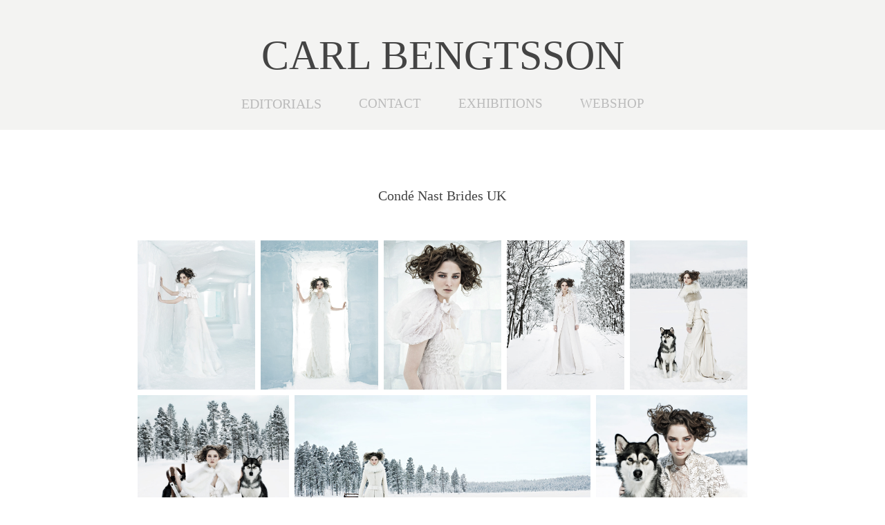

--- FILE ---
content_type: text/html; charset=utf-8
request_url: https://carlbengtsson.com/conde-nast-brides-uk-4
body_size: 3396
content:
<!DOCTYPE HTML>
<html lang="en-US">
<head>
  <meta charset="UTF-8" />
  <meta name="viewport" content="width=device-width, initial-scale=1" />
      <meta name="keywords"  content="Condé Nast Brides,Brides UK,Carl Bengtsson" />
      <meta name="twitter:card"  content="summary_large_image" />
      <meta name="twitter:site"  content="@AdobePortfolio" />
      <meta  property="og:title" content="Carl Bengtsson - Condé Nast Brides UK" />
      <meta  property="og:image" content="https://cdn.myportfolio.com/7e4c8e382e5047a387b7f19f736e6c6e/88597964-cacb-4a53-a298-2c1df877dde5_rwc_180x0x1532x1200x1532.jpg?h=620a997ae50e42e59c74fcc08187c840" />
        <link rel="icon" href="https://cdn.myportfolio.com/7e4c8e382e5047a387b7f19f736e6c6e/54bc06a6-4b1a-4487-9803-76cca5ba6288_carw_1x1x32.JPG?h=9d03bc80f8bfea2dc77a8a9868d15edb" />
        <link rel="apple-touch-icon" href="https://cdn.myportfolio.com/7e4c8e382e5047a387b7f19f736e6c6e/305aa08e-a8f0-489f-a5ec-fb5da53e2478_carw_1x1x180.JPG?h=207c88743b787b6a7cb923b0e0d48ec1" />
      <link rel="stylesheet" href="/dist/css/main.css" type="text/css" />
      <link rel="stylesheet" href="https://cdn.myportfolio.com/7e4c8e382e5047a387b7f19f736e6c6e/a09660a8fc48311c005364cefed93c321739184023.css?h=28c9f72de1e90d276b8e61723d4871f9" type="text/css" />
    <link rel="canonical" href="https://carlbengtsson.com/conde-nast-brides-uk-4" />
      <title>Carl Bengtsson - Condé Nast Brides UK</title>
    <script type="text/javascript" src="//use.typekit.net/ik/[base64].js?cb=35f77bfb8b50944859ea3d3804e7194e7a3173fb" async onload="
    try {
      window.Typekit.load();
    } catch (e) {
      console.warn('Typekit not loaded.');
    }
    "></script>
</head>
  <body class="transition-enabled">  <div class='page-background-video page-background-video-with-panel'>
  </div>
  <div class="js-responsive-nav">
    <div class="responsive-nav has-social">
      <div class="close-responsive-click-area js-close-responsive-nav">
        <div class="close-responsive-button"></div>
      </div>
          <nav data-hover-hint="nav">
            <div class="pages">
                  <div class="gallery-title"><a href="/work" >EDITORIALS</a></div>
      <div class="page-title">
        <a href="/contact" >CONTACT</a>
      </div>
      <div class="page-title">
        <a href="/exhibitions" >EXHIBITIONS</a>
      </div>
      <div class="page-title">
        <a href="/webshop" >WEBSHOP</a>
      </div>
            </div>
              <div class="social pf-nav-social" data-hover-hint="navSocialIcons">
                <ul>
                </ul>
              </div>
          </nav>
    </div>
  </div>
  <div class="site-wrap cfix js-site-wrap">
      <header class="site-header" data-context="theme.topcontainer" data-hover-hint="header">
          <div class="logo-wrap" data-hover-hint="logo">
                <div class="logo e2e-site-logo-text logo-text  ">
    <a href="/work" class="preserve-whitespace">CARL BENGTSSON</a>

</div>
          </div>
  <div class="hamburger-click-area js-hamburger">
    <div class="hamburger">
      <i></i>
      <i></i>
      <i></i>
    </div>
  </div>
            <nav data-hover-hint="nav">
              <div class="pages">
                  <div class="gallery-title"><a href="/work" >EDITORIALS</a></div>
      <div class="page-title">
        <a href="/contact" >CONTACT</a>
      </div>
      <div class="page-title">
        <a href="/exhibitions" >EXHIBITIONS</a>
      </div>
      <div class="page-title">
        <a href="/webshop" >WEBSHOP</a>
      </div>
              </div>
                <div class="social pf-nav-social" data-hover-hint="navSocialIcons">
                  <ul>
                  </ul>
                </div>
            </nav>
      </header>
    <div class="site-container">
      <div class="site-content e2e-site-content">
        <main>
  <div class="page-container" data-context="page.page.container" data-hover-hint="pageContainer">
    <section class="page standard-modules">
        <header class="page-header content" data-context="pages" data-identity="id:p5c7ceca264cca5a64e729bc4d87a60b76bd83c97a2765f0d63090">
            <h1 class="title preserve-whitespace">Condé Nast Brides UK</h1>
            <p class="description"></p>
        </header>
      <div class="page-content js-page-content" data-context="pages" data-identity="id:p5c7ceca264cca5a64e729bc4d87a60b76bd83c97a2765f0d63090">
        <div id="project-canvas" class="js-project-modules modules content">
          <div id="project-modules">
              
              
              
              
              
              
              
              <div class="project-module module media_collection project-module-media_collection" data-id="m5c7ced31375de257add09e9a2846e04579e173ed90dd18fea907b"  style="padding-top: px;
padding-bottom: px;
">
  <div class="grid--main js-grid-main" data-grid-max-images="
  ">
    <div class="grid__item-container js-grid-item-container" data-flex-grow="204.31666666667" style="width:204.31666666667px; flex-grow:204.31666666667;" data-width="943" data-height="1200">
      <script type="text/html" class="js-lightbox-slide-content">
        <div class="grid__image-wrapper">
          <img src="https://cdn.myportfolio.com/7e4c8e382e5047a387b7f19f736e6c6e/d60789c6-2e78-4245-a721-d2588fbe8166_rw_1200.jpg?h=ef4f3a6ef40f45deaa5c7dcf21735478" srcset="https://cdn.myportfolio.com/7e4c8e382e5047a387b7f19f736e6c6e/d60789c6-2e78-4245-a721-d2588fbe8166_rw_600.jpg?h=38ee6d1b7182ba228ec63d40ecf660ed 600w,https://cdn.myportfolio.com/7e4c8e382e5047a387b7f19f736e6c6e/d60789c6-2e78-4245-a721-d2588fbe8166_rw_1200.jpg?h=ef4f3a6ef40f45deaa5c7dcf21735478 943w,"  sizes="(max-width: 943px) 100vw, 943px">
        <div>
      </script>
      <img
        class="grid__item-image js-grid__item-image grid__item-image-lazy js-lazy"
        src="[data-uri]"
        
        data-src="https://cdn.myportfolio.com/7e4c8e382e5047a387b7f19f736e6c6e/d60789c6-2e78-4245-a721-d2588fbe8166_rw_1200.jpg?h=ef4f3a6ef40f45deaa5c7dcf21735478"
        data-srcset="https://cdn.myportfolio.com/7e4c8e382e5047a387b7f19f736e6c6e/d60789c6-2e78-4245-a721-d2588fbe8166_rw_600.jpg?h=38ee6d1b7182ba228ec63d40ecf660ed 600w,https://cdn.myportfolio.com/7e4c8e382e5047a387b7f19f736e6c6e/d60789c6-2e78-4245-a721-d2588fbe8166_rw_1200.jpg?h=ef4f3a6ef40f45deaa5c7dcf21735478 943w,"
      >
      <span class="grid__item-filler" style="padding-bottom:127.25344644751%;"></span>
    </div>
    <div class="grid__item-container js-grid-item-container" data-flex-grow="204.31666666667" style="width:204.31666666667px; flex-grow:204.31666666667;" data-width="943" data-height="1200">
      <script type="text/html" class="js-lightbox-slide-content">
        <div class="grid__image-wrapper">
          <img src="https://cdn.myportfolio.com/7e4c8e382e5047a387b7f19f736e6c6e/53f69ca2-a552-48be-8ae2-8781f631918a_rw_1200.jpg?h=fbd5c3b657630bff3d6f5ca807116b14" srcset="https://cdn.myportfolio.com/7e4c8e382e5047a387b7f19f736e6c6e/53f69ca2-a552-48be-8ae2-8781f631918a_rw_600.jpg?h=d93396bfa3346d78d6ba36307c550950 600w,https://cdn.myportfolio.com/7e4c8e382e5047a387b7f19f736e6c6e/53f69ca2-a552-48be-8ae2-8781f631918a_rw_1200.jpg?h=fbd5c3b657630bff3d6f5ca807116b14 943w,"  sizes="(max-width: 943px) 100vw, 943px">
        <div>
      </script>
      <img
        class="grid__item-image js-grid__item-image grid__item-image-lazy js-lazy"
        src="[data-uri]"
        
        data-src="https://cdn.myportfolio.com/7e4c8e382e5047a387b7f19f736e6c6e/53f69ca2-a552-48be-8ae2-8781f631918a_rw_1200.jpg?h=fbd5c3b657630bff3d6f5ca807116b14"
        data-srcset="https://cdn.myportfolio.com/7e4c8e382e5047a387b7f19f736e6c6e/53f69ca2-a552-48be-8ae2-8781f631918a_rw_600.jpg?h=d93396bfa3346d78d6ba36307c550950 600w,https://cdn.myportfolio.com/7e4c8e382e5047a387b7f19f736e6c6e/53f69ca2-a552-48be-8ae2-8781f631918a_rw_1200.jpg?h=fbd5c3b657630bff3d6f5ca807116b14 943w,"
      >
      <span class="grid__item-filler" style="padding-bottom:127.25344644751%;"></span>
    </div>
    <div class="grid__item-container js-grid-item-container" data-flex-grow="204.31666666667" style="width:204.31666666667px; flex-grow:204.31666666667;" data-width="943" data-height="1200">
      <script type="text/html" class="js-lightbox-slide-content">
        <div class="grid__image-wrapper">
          <img src="https://cdn.myportfolio.com/7e4c8e382e5047a387b7f19f736e6c6e/cd5e4a4b-0528-4b17-84de-c1deedc1d7aa_rw_1200.jpg?h=487547d7ee4817c0b596f50a4f6fc25e" srcset="https://cdn.myportfolio.com/7e4c8e382e5047a387b7f19f736e6c6e/cd5e4a4b-0528-4b17-84de-c1deedc1d7aa_rw_600.jpg?h=656752f9c18f74fa3cfaa51194b09652 600w,https://cdn.myportfolio.com/7e4c8e382e5047a387b7f19f736e6c6e/cd5e4a4b-0528-4b17-84de-c1deedc1d7aa_rw_1200.jpg?h=487547d7ee4817c0b596f50a4f6fc25e 943w,"  sizes="(max-width: 943px) 100vw, 943px">
        <div>
      </script>
      <img
        class="grid__item-image js-grid__item-image grid__item-image-lazy js-lazy"
        src="[data-uri]"
        
        data-src="https://cdn.myportfolio.com/7e4c8e382e5047a387b7f19f736e6c6e/cd5e4a4b-0528-4b17-84de-c1deedc1d7aa_rw_1200.jpg?h=487547d7ee4817c0b596f50a4f6fc25e"
        data-srcset="https://cdn.myportfolio.com/7e4c8e382e5047a387b7f19f736e6c6e/cd5e4a4b-0528-4b17-84de-c1deedc1d7aa_rw_600.jpg?h=656752f9c18f74fa3cfaa51194b09652 600w,https://cdn.myportfolio.com/7e4c8e382e5047a387b7f19f736e6c6e/cd5e4a4b-0528-4b17-84de-c1deedc1d7aa_rw_1200.jpg?h=487547d7ee4817c0b596f50a4f6fc25e 943w,"
      >
      <span class="grid__item-filler" style="padding-bottom:127.25344644751%;"></span>
    </div>
    <div class="grid__item-container js-grid-item-container" data-flex-grow="204.31666666667" style="width:204.31666666667px; flex-grow:204.31666666667;" data-width="943" data-height="1200">
      <script type="text/html" class="js-lightbox-slide-content">
        <div class="grid__image-wrapper">
          <img src="https://cdn.myportfolio.com/7e4c8e382e5047a387b7f19f736e6c6e/bba03012-6037-4c4d-ab0f-a3310808046e_rw_1200.jpg?h=5fc15375495efca7105d0fe2492e30c8" srcset="https://cdn.myportfolio.com/7e4c8e382e5047a387b7f19f736e6c6e/bba03012-6037-4c4d-ab0f-a3310808046e_rw_600.jpg?h=2b6198d94fce715df65f52afe2b0cd78 600w,https://cdn.myportfolio.com/7e4c8e382e5047a387b7f19f736e6c6e/bba03012-6037-4c4d-ab0f-a3310808046e_rw_1200.jpg?h=5fc15375495efca7105d0fe2492e30c8 943w,"  sizes="(max-width: 943px) 100vw, 943px">
        <div>
      </script>
      <img
        class="grid__item-image js-grid__item-image grid__item-image-lazy js-lazy"
        src="[data-uri]"
        
        data-src="https://cdn.myportfolio.com/7e4c8e382e5047a387b7f19f736e6c6e/bba03012-6037-4c4d-ab0f-a3310808046e_rw_1200.jpg?h=5fc15375495efca7105d0fe2492e30c8"
        data-srcset="https://cdn.myportfolio.com/7e4c8e382e5047a387b7f19f736e6c6e/bba03012-6037-4c4d-ab0f-a3310808046e_rw_600.jpg?h=2b6198d94fce715df65f52afe2b0cd78 600w,https://cdn.myportfolio.com/7e4c8e382e5047a387b7f19f736e6c6e/bba03012-6037-4c4d-ab0f-a3310808046e_rw_1200.jpg?h=5fc15375495efca7105d0fe2492e30c8 943w,"
      >
      <span class="grid__item-filler" style="padding-bottom:127.25344644751%;"></span>
    </div>
    <div class="grid__item-container js-grid-item-container" data-flex-grow="204.31666666667" style="width:204.31666666667px; flex-grow:204.31666666667;" data-width="943" data-height="1200">
      <script type="text/html" class="js-lightbox-slide-content">
        <div class="grid__image-wrapper">
          <img src="https://cdn.myportfolio.com/7e4c8e382e5047a387b7f19f736e6c6e/bf6e81e9-4dc0-4186-9e81-b00caecd18cd_rw_1200.jpg?h=1d1077704c6075ecce2891ddc2587d06" srcset="https://cdn.myportfolio.com/7e4c8e382e5047a387b7f19f736e6c6e/bf6e81e9-4dc0-4186-9e81-b00caecd18cd_rw_600.jpg?h=14a47c3e95f6ce97eb6c4798aaf32e85 600w,https://cdn.myportfolio.com/7e4c8e382e5047a387b7f19f736e6c6e/bf6e81e9-4dc0-4186-9e81-b00caecd18cd_rw_1200.jpg?h=1d1077704c6075ecce2891ddc2587d06 943w,"  sizes="(max-width: 943px) 100vw, 943px">
        <div>
      </script>
      <img
        class="grid__item-image js-grid__item-image grid__item-image-lazy js-lazy"
        src="[data-uri]"
        
        data-src="https://cdn.myportfolio.com/7e4c8e382e5047a387b7f19f736e6c6e/bf6e81e9-4dc0-4186-9e81-b00caecd18cd_rw_1200.jpg?h=1d1077704c6075ecce2891ddc2587d06"
        data-srcset="https://cdn.myportfolio.com/7e4c8e382e5047a387b7f19f736e6c6e/bf6e81e9-4dc0-4186-9e81-b00caecd18cd_rw_600.jpg?h=14a47c3e95f6ce97eb6c4798aaf32e85 600w,https://cdn.myportfolio.com/7e4c8e382e5047a387b7f19f736e6c6e/bf6e81e9-4dc0-4186-9e81-b00caecd18cd_rw_1200.jpg?h=1d1077704c6075ecce2891ddc2587d06 943w,"
      >
      <span class="grid__item-filler" style="padding-bottom:127.25344644751%;"></span>
    </div>
    <div class="grid__item-container js-grid-item-container" data-flex-grow="204.31666666667" style="width:204.31666666667px; flex-grow:204.31666666667;" data-width="943" data-height="1200">
      <script type="text/html" class="js-lightbox-slide-content">
        <div class="grid__image-wrapper">
          <img src="https://cdn.myportfolio.com/7e4c8e382e5047a387b7f19f736e6c6e/1a84923b-94ef-4e98-b673-0f3b12ad71f6_rw_1200.jpg?h=c3a73d839187fd01b7497a47bad728c7" srcset="https://cdn.myportfolio.com/7e4c8e382e5047a387b7f19f736e6c6e/1a84923b-94ef-4e98-b673-0f3b12ad71f6_rw_600.jpg?h=dd6cc3873d122254e2f1e86ecdada3d7 600w,https://cdn.myportfolio.com/7e4c8e382e5047a387b7f19f736e6c6e/1a84923b-94ef-4e98-b673-0f3b12ad71f6_rw_1200.jpg?h=c3a73d839187fd01b7497a47bad728c7 943w,"  sizes="(max-width: 943px) 100vw, 943px">
        <div>
      </script>
      <img
        class="grid__item-image js-grid__item-image grid__item-image-lazy js-lazy"
        src="[data-uri]"
        
        data-src="https://cdn.myportfolio.com/7e4c8e382e5047a387b7f19f736e6c6e/1a84923b-94ef-4e98-b673-0f3b12ad71f6_rw_1200.jpg?h=c3a73d839187fd01b7497a47bad728c7"
        data-srcset="https://cdn.myportfolio.com/7e4c8e382e5047a387b7f19f736e6c6e/1a84923b-94ef-4e98-b673-0f3b12ad71f6_rw_600.jpg?h=dd6cc3873d122254e2f1e86ecdada3d7 600w,https://cdn.myportfolio.com/7e4c8e382e5047a387b7f19f736e6c6e/1a84923b-94ef-4e98-b673-0f3b12ad71f6_rw_1200.jpg?h=c3a73d839187fd01b7497a47bad728c7 943w,"
      >
      <span class="grid__item-filler" style="padding-bottom:127.25344644751%;"></span>
    </div>
    <div class="grid__item-container js-grid-item-container" data-flex-grow="401.48333333333" style="width:401.48333333333px; flex-grow:401.48333333333;" data-width="1853" data-height="1200">
      <script type="text/html" class="js-lightbox-slide-content">
        <div class="grid__image-wrapper">
          <img src="https://cdn.myportfolio.com/7e4c8e382e5047a387b7f19f736e6c6e/431bec3c-8caa-4785-b935-2cb456b95f8a_rw_1920.jpg?h=9442fcbcf254db837d8301ce86ed28ae" srcset="https://cdn.myportfolio.com/7e4c8e382e5047a387b7f19f736e6c6e/431bec3c-8caa-4785-b935-2cb456b95f8a_rw_600.jpg?h=6bce5c0c2c1312efdb387521899064b5 600w,https://cdn.myportfolio.com/7e4c8e382e5047a387b7f19f736e6c6e/431bec3c-8caa-4785-b935-2cb456b95f8a_rw_1200.jpg?h=b149918f8a30f1e9cabde0b1b6c32a0c 1200w,https://cdn.myportfolio.com/7e4c8e382e5047a387b7f19f736e6c6e/431bec3c-8caa-4785-b935-2cb456b95f8a_rw_1920.jpg?h=9442fcbcf254db837d8301ce86ed28ae 1853w,"  sizes="(max-width: 1853px) 100vw, 1853px">
        <div>
      </script>
      <img
        class="grid__item-image js-grid__item-image grid__item-image-lazy js-lazy"
        src="[data-uri]"
        
        data-src="https://cdn.myportfolio.com/7e4c8e382e5047a387b7f19f736e6c6e/431bec3c-8caa-4785-b935-2cb456b95f8a_rw_1920.jpg?h=9442fcbcf254db837d8301ce86ed28ae"
        data-srcset="https://cdn.myportfolio.com/7e4c8e382e5047a387b7f19f736e6c6e/431bec3c-8caa-4785-b935-2cb456b95f8a_rw_600.jpg?h=6bce5c0c2c1312efdb387521899064b5 600w,https://cdn.myportfolio.com/7e4c8e382e5047a387b7f19f736e6c6e/431bec3c-8caa-4785-b935-2cb456b95f8a_rw_1200.jpg?h=b149918f8a30f1e9cabde0b1b6c32a0c 1200w,https://cdn.myportfolio.com/7e4c8e382e5047a387b7f19f736e6c6e/431bec3c-8caa-4785-b935-2cb456b95f8a_rw_1920.jpg?h=9442fcbcf254db837d8301ce86ed28ae 1853w,"
      >
      <span class="grid__item-filler" style="padding-bottom:64.759848893686%;"></span>
    </div>
    <div class="grid__item-container js-grid-item-container" data-flex-grow="204.31666666667" style="width:204.31666666667px; flex-grow:204.31666666667;" data-width="943" data-height="1200">
      <script type="text/html" class="js-lightbox-slide-content">
        <div class="grid__image-wrapper">
          <img src="https://cdn.myportfolio.com/7e4c8e382e5047a387b7f19f736e6c6e/881bf0cd-e771-4ef8-b016-024ab497e888_rw_1200.jpg?h=0d1bf2c844b4dba627c40b083729243a" srcset="https://cdn.myportfolio.com/7e4c8e382e5047a387b7f19f736e6c6e/881bf0cd-e771-4ef8-b016-024ab497e888_rw_600.jpg?h=dc95bb6fad5280dcc7a0a89ac2bcbac0 600w,https://cdn.myportfolio.com/7e4c8e382e5047a387b7f19f736e6c6e/881bf0cd-e771-4ef8-b016-024ab497e888_rw_1200.jpg?h=0d1bf2c844b4dba627c40b083729243a 943w,"  sizes="(max-width: 943px) 100vw, 943px">
        <div>
      </script>
      <img
        class="grid__item-image js-grid__item-image grid__item-image-lazy js-lazy"
        src="[data-uri]"
        
        data-src="https://cdn.myportfolio.com/7e4c8e382e5047a387b7f19f736e6c6e/881bf0cd-e771-4ef8-b016-024ab497e888_rw_1200.jpg?h=0d1bf2c844b4dba627c40b083729243a"
        data-srcset="https://cdn.myportfolio.com/7e4c8e382e5047a387b7f19f736e6c6e/881bf0cd-e771-4ef8-b016-024ab497e888_rw_600.jpg?h=dc95bb6fad5280dcc7a0a89ac2bcbac0 600w,https://cdn.myportfolio.com/7e4c8e382e5047a387b7f19f736e6c6e/881bf0cd-e771-4ef8-b016-024ab497e888_rw_1200.jpg?h=0d1bf2c844b4dba627c40b083729243a 943w,"
      >
      <span class="grid__item-filler" style="padding-bottom:127.25344644751%;"></span>
    </div>
    <div class="js-grid-spacer"></div>
  </div>
</div>

              
              
          </div>
        </div>
      </div>
    </section>
  </div>
              <footer class="site-footer" data-hover-hint="footer">
                <div class="footer-text">
                  Copyright © 2020 Carl Bengtsson. All Rights Reserved.
                </div>
              </footer>
        </main>
      </div>
    </div>
  </div>
</body>
<script type="text/javascript">
  // fix for Safari's back/forward cache
  window.onpageshow = function(e) {
    if (e.persisted) { window.location.reload(); }
  };
</script>
  <script type="text/javascript">var __config__ = {"page_id":"p5c7ceca264cca5a64e729bc4d87a60b76bd83c97a2765f0d63090","theme":{"name":"mell"},"pageTransition":true,"linkTransition":true,"disableDownload":false,"localizedValidationMessages":{"required":"This field is required","Email":"This field must be a valid email address"},"lightbox":{"enabled":true,"color":{"opacity":0.94,"hex":"#fff"}},"cookie_banner":{"enabled":false},"googleAnalytics":{"trackingCode":"UA-28586540-1","anonymization":false}};</script>
  <script type="text/javascript" src="/site/translations?cb=35f77bfb8b50944859ea3d3804e7194e7a3173fb"></script>
  <script type="text/javascript" src="/dist/js/main.js?cb=35f77bfb8b50944859ea3d3804e7194e7a3173fb"></script>
</html>


--- FILE ---
content_type: text/plain
request_url: https://www.google-analytics.com/j/collect?v=1&_v=j102&a=2110242799&t=pageview&_s=1&dl=https%3A%2F%2Fcarlbengtsson.com%2Fconde-nast-brides-uk-4&ul=en-us%40posix&dt=Carl%20Bengtsson%20-%20Cond%C3%A9%20Nast%20Brides%20UK&sr=1280x720&vp=1280x720&_u=IEBAAEABAAAAACAAI~&jid=1603225810&gjid=943674676&cid=1240546802.1769060307&tid=UA-28586540-1&_gid=1137997853.1769060307&_r=1&_slc=1&z=482094806
body_size: -451
content:
2,cG-9SY0YBPF1Q